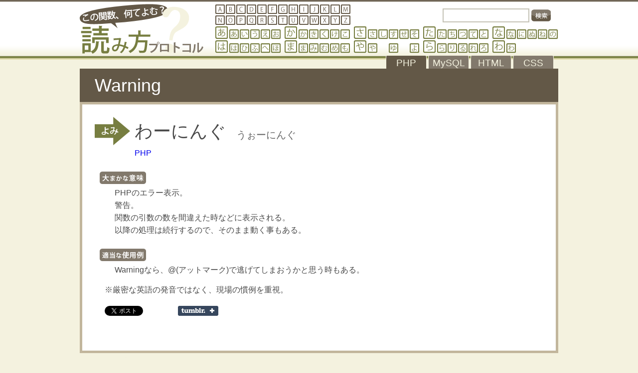

--- FILE ---
content_type: text/html; charset=UTF-8
request_url: https://yomipro.com/warning/
body_size: 7409
content:
<!DOCTYPE html PUBLIC "-//W3C//DTD XHTML 1.0 Transitional//EN" "http://www.w3.org/TR/xhtml1/DTD/xhtml1-transitional.dtd">
<html xmlns="http://www.w3.org/1999/xhtml" lang="ja"
	prefix="og: https://ogp.me/ns#" >
<head>
<meta http-equiv="Content-Type" content="text/html; charset=utf-8" />
<link rel="stylesheet" type="text/css" media="all" href="https://yomipro.com/wp-content/themes/yomi/style.css" />
<link rel="shortcut icon" href="https://yomipro.com/wp-content/themes/yomi/favicon.ico" type="image/vnd.microsoft.icon" />
<link rel="icon" href="https://yomipro.com/wp-content/themes/yomi/favicon.ico" type="image/vnd.microsoft.icon" />
<title>Warning | 読み方プロトコル</title>

		<!-- All in One SEO 4.1.1.2 -->
		<link rel="canonical" href="https://yomipro.com/warning/" />
		<meta property="og:site_name" content="読み方プロトコル" />
		<meta property="og:type" content="article" />
		<meta property="og:title" content="Warning | 読み方プロトコル" />
		<meta property="og:url" content="https://yomipro.com/warning/" />
		<meta property="og:image" content="https://yomipro.com/wp-content/uploads/ogp.png" />
		<meta property="og:image:secure_url" content="https://yomipro.com/wp-content/uploads/ogp.png" />
		<meta property="og:image:width" content="1200" />
		<meta property="og:image:height" content="630" />
		<meta property="article:published_time" content="2012-02-09T01:20:21Z" />
		<meta property="article:modified_time" content="2012-02-09T03:13:48Z" />
		<meta name="twitter:card" content="summary_large_image" />
		<meta name="twitter:site" content="@nankoba" />
		<meta name="twitter:domain" content="yomipro.com" />
		<meta name="twitter:title" content="Warning | 読み方プロトコル" />
		<meta name="twitter:image" content="https://yomipro.com/wp-content/uploads/ogp.png" />
		<script type="application/ld+json" class="aioseo-schema">
			{"@context":"https:\/\/schema.org","@graph":[{"@type":"WebSite","@id":"https:\/\/yomipro.com\/#website","url":"https:\/\/yomipro.com\/","name":"\u8aad\u307f\u65b9\u30d7\u30ed\u30c8\u30b3\u30eb","description":"\u3053\u306e\u95a2\u6570\u306a\u3093\u3066\u3088\u3080\uff1f","publisher":{"@id":"https:\/\/yomipro.com\/#organization"}},{"@type":"Organization","@id":"https:\/\/yomipro.com\/#organization","name":"\u8aad\u307f\u65b9\u30d7\u30ed\u30c8\u30b3\u30eb","url":"https:\/\/yomipro.com\/","sameAs":["https:\/\/twitter.com\/nankoba"]},{"@type":"BreadcrumbList","@id":"https:\/\/yomipro.com\/warning\/#breadcrumblist","itemListElement":[{"@type":"ListItem","@id":"https:\/\/yomipro.com\/#listItem","position":"1","item":{"@id":"https:\/\/yomipro.com\/#item","name":"\u30db\u30fc\u30e0","description":"PHP\u3084HTML\u3001CSS\u3092\u4e2d\u5fc3\u306b\u3001IT\u7528\u8a9e\u306e\u65e5\u672c\u8a9e\uff08\u30ab\u30bf\u30ab\u30ca\uff09\u3088\u307f\u3092\u307e\u3068\u3081\u307e\u3057\u305f\u3002\u95a2\u6570\u3084\u30bf\u30b0\u3092\u58f0\u306b\u51fa\u3057\u3066\u8aad\u307e\u306a\u304f\u3066\u306f\u3044\u3051\u306a\u304f\u306a\u3063\u305f\u6642\u3001\u305c\u3072\u30c1\u30a7\u30c3\u30af\u3057\u3066\u307f\u3066\u304f\u3060\u3055\u3044\uff01","url":"https:\/\/yomipro.com\/"},"nextItem":"https:\/\/yomipro.com\/warning\/#listItem"},{"@type":"ListItem","@id":"https:\/\/yomipro.com\/warning\/#listItem","position":"2","item":{"@id":"https:\/\/yomipro.com\/warning\/#item","name":"Warning","url":"https:\/\/yomipro.com\/warning\/"},"previousItem":"https:\/\/yomipro.com\/#listItem"}]},{"@type":"Person","@id":"https:\/\/yomipro.com\/author\/admin\/#author","url":"https:\/\/yomipro.com\/author\/admin\/","name":"\u7ba1\u7406\u4eba\u3053\u3070\u3084\u3057"},{"@type":"WebPage","@id":"https:\/\/yomipro.com\/warning\/#webpage","url":"https:\/\/yomipro.com\/warning\/","name":"Warning | \u8aad\u307f\u65b9\u30d7\u30ed\u30c8\u30b3\u30eb","inLanguage":"ja","isPartOf":{"@id":"https:\/\/yomipro.com\/#website"},"breadcrumb":{"@id":"https:\/\/yomipro.com\/warning\/#breadcrumblist"},"author":"https:\/\/yomipro.com\/warning\/#author","creator":"https:\/\/yomipro.com\/warning\/#author","datePublished":"2012-02-09T01:20:21+09:00","dateModified":"2012-02-09T03:13:48+09:00"},{"@type":"Article","@id":"https:\/\/yomipro.com\/warning\/#article","name":"Warning | \u8aad\u307f\u65b9\u30d7\u30ed\u30c8\u30b3\u30eb","headline":"Warning","author":{"@id":"https:\/\/yomipro.com\/author\/admin\/#author"},"publisher":{"@id":"https:\/\/yomipro.com\/#organization"},"datePublished":"2012-02-09T01:20:21+09:00","dateModified":"2012-02-09T03:13:48+09:00","articleSection":"PHP, PHP","mainEntityOfPage":{"@id":"https:\/\/yomipro.com\/warning\/#webpage"},"isPartOf":{"@id":"https:\/\/yomipro.com\/warning\/#webpage"}}]}
		</script>
		<script type="text/javascript" >
			window.ga=window.ga||function(){(ga.q=ga.q||[]).push(arguments)};ga.l=+new Date;
			ga('create', "UA-29030202-1", 'auto');
			ga('send', 'pageview');
		</script>
		<script async src="https://www.google-analytics.com/analytics.js"></script>
		<!-- All in One SEO -->

<link rel='dns-prefetch' href='//s.w.org' />
<link rel="alternate" type="application/rss+xml" title="読み方プロトコル &raquo; フィード" href="https://yomipro.com/feed/" />
<link rel="alternate" type="application/rss+xml" title="読み方プロトコル &raquo; コメントフィード" href="https://yomipro.com/comments/feed/" />
<link rel="alternate" type="application/rss+xml" title="読み方プロトコル &raquo; Warning のコメントのフィード" href="https://yomipro.com/warning/feed/" />
		<script type="text/javascript">
			window._wpemojiSettings = {"baseUrl":"https:\/\/s.w.org\/images\/core\/emoji\/13.0.1\/72x72\/","ext":".png","svgUrl":"https:\/\/s.w.org\/images\/core\/emoji\/13.0.1\/svg\/","svgExt":".svg","source":{"concatemoji":"https:\/\/yomipro.com\/wp-includes\/js\/wp-emoji-release.min.js?ver=5.7.14"}};
			!function(e,a,t){var n,r,o,i=a.createElement("canvas"),p=i.getContext&&i.getContext("2d");function s(e,t){var a=String.fromCharCode;p.clearRect(0,0,i.width,i.height),p.fillText(a.apply(this,e),0,0);e=i.toDataURL();return p.clearRect(0,0,i.width,i.height),p.fillText(a.apply(this,t),0,0),e===i.toDataURL()}function c(e){var t=a.createElement("script");t.src=e,t.defer=t.type="text/javascript",a.getElementsByTagName("head")[0].appendChild(t)}for(o=Array("flag","emoji"),t.supports={everything:!0,everythingExceptFlag:!0},r=0;r<o.length;r++)t.supports[o[r]]=function(e){if(!p||!p.fillText)return!1;switch(p.textBaseline="top",p.font="600 32px Arial",e){case"flag":return s([127987,65039,8205,9895,65039],[127987,65039,8203,9895,65039])?!1:!s([55356,56826,55356,56819],[55356,56826,8203,55356,56819])&&!s([55356,57332,56128,56423,56128,56418,56128,56421,56128,56430,56128,56423,56128,56447],[55356,57332,8203,56128,56423,8203,56128,56418,8203,56128,56421,8203,56128,56430,8203,56128,56423,8203,56128,56447]);case"emoji":return!s([55357,56424,8205,55356,57212],[55357,56424,8203,55356,57212])}return!1}(o[r]),t.supports.everything=t.supports.everything&&t.supports[o[r]],"flag"!==o[r]&&(t.supports.everythingExceptFlag=t.supports.everythingExceptFlag&&t.supports[o[r]]);t.supports.everythingExceptFlag=t.supports.everythingExceptFlag&&!t.supports.flag,t.DOMReady=!1,t.readyCallback=function(){t.DOMReady=!0},t.supports.everything||(n=function(){t.readyCallback()},a.addEventListener?(a.addEventListener("DOMContentLoaded",n,!1),e.addEventListener("load",n,!1)):(e.attachEvent("onload",n),a.attachEvent("onreadystatechange",function(){"complete"===a.readyState&&t.readyCallback()})),(n=t.source||{}).concatemoji?c(n.concatemoji):n.wpemoji&&n.twemoji&&(c(n.twemoji),c(n.wpemoji)))}(window,document,window._wpemojiSettings);
		</script>
		<style type="text/css">
img.wp-smiley,
img.emoji {
	display: inline !important;
	border: none !important;
	box-shadow: none !important;
	height: 1em !important;
	width: 1em !important;
	margin: 0 .07em !important;
	vertical-align: -0.1em !important;
	background: none !important;
	padding: 0 !important;
}
</style>
	<link rel='stylesheet' id='wp-block-library-css'  href='https://yomipro.com/wp-includes/css/dist/block-library/style.min.css?ver=5.7.14' type='text/css' media='all' />
<link rel="https://api.w.org/" href="https://yomipro.com/wp-json/" /><link rel="alternate" type="application/json" href="https://yomipro.com/wp-json/wp/v2/posts/426" /><link rel="EditURI" type="application/rsd+xml" title="RSD" href="https://yomipro.com/xmlrpc.php?rsd" />
<link rel="wlwmanifest" type="application/wlwmanifest+xml" href="https://yomipro.com/wp-includes/wlwmanifest.xml" /> 
<meta name="generator" content="WordPress 5.7.14" />
<link rel='shortlink' href='https://yomipro.com/?p=426' />
<link rel="alternate" type="application/json+oembed" href="https://yomipro.com/wp-json/oembed/1.0/embed?url=https%3A%2F%2Fyomipro.com%2Fwarning%2F" />
<link rel="alternate" type="text/xml+oembed" href="https://yomipro.com/wp-json/oembed/1.0/embed?url=https%3A%2F%2Fyomipro.com%2Fwarning%2F&#038;format=xml" />
<script type="text/javascript">
	window._se_plugin_version = '8.1.9';
</script>

<!-- BEGIN: WP Social Bookmarking Light HEAD --><script type="text/javascript" src="//platform.tumblr.com/v1/share.js"></script><script>
    (function (d, s, id) {
        var js, fjs = d.getElementsByTagName(s)[0];
        if (d.getElementById(id)) return;
        js = d.createElement(s);
        js.id = id;
        js.src = "//connect.facebook.net/ja_JP/sdk.js#xfbml=1&version=v2.7";
        fjs.parentNode.insertBefore(js, fjs);
    }(document, 'script', 'facebook-jssdk'));
</script>
<style type="text/css">.wp_social_bookmarking_light{
    border: 0 !important;
    padding: 10px 0 20px 0 !important;
    margin: 0 !important;
}
.wp_social_bookmarking_light div{
    float: left !important;
    border: 0 !important;
    padding: 0 !important;
    margin: 0 5px 0px 0 !important;
    min-height: 30px !important;
    line-height: 18px !important;
    text-indent: 0 !important;
}
.wp_social_bookmarking_light img{
    border: 0 !important;
    padding: 0;
    margin: 0;
    vertical-align: top !important;
}
.wp_social_bookmarking_light_clear{
    clear: both !important;
}
#fb-root{
    display: none;
}
.wsbl_facebook_like iframe{
    max-width: none !important;
}
.wsbl_pinterest a{
    border: 0px !important;
}
</style>
<!-- END: WP Social Bookmarking Light HEAD -->
</head>

<body class="post-template-default single single-post postid-426 single-format-standard">
<div id="wrapper">
	<h1 id="header"><a href="https://yomipro.com/"><span>読み方プロトコル</span></a></h1>

	<h2>Warning</h2>
	<div id="contents" class="post-426 post type-post status-publish format-standard hentry category-php tag-php">
		<h3>わーにんぐ</h3>
		<p id="others">うぉーにんぐ</p>
		<ul id="tag_list">
			<li><a href="https://yomipro.com/tag/php/" rel="tag">PHP</a></li>
		</ul>
		<div id="sense">
			<h4><span>大まかな意味</span></h4>
<p>PHPのエラー表示。<br />
警告。<br />
関数の引数の数を間違えた時などに表示される。<br />
以降の処理は続行するので、そのまま動く事もある。</p>
		</div><!--end of sense-->
		<div id="example">
			<h4><span>適当な使用例</span></h4>
			<p>Warningなら、@(アットマーク)で逃げてしまおうかと思う時もある。</p>
		</div><!--end of example-->
		<div id="main_text">
			<p>※厳密な英語の発音ではなく、現場の慣例を重視。</p>
<div class='wp_social_bookmarking_light'>        <div class="wsbl_twitter"><a href="https://twitter.com/share" class="twitter-share-button" data-url="https://yomipro.com/warning/" data-text="Warning" data-via="@nankoba" data-lang="ja">Tweet</a></div>        <div class="wsbl_hatena_button"><a href="//b.hatena.ne.jp/entry/https://yomipro.com/warning/" class="hatena-bookmark-button" data-hatena-bookmark-title="Warning" data-hatena-bookmark-layout="standard" title="このエントリーをはてなブックマークに追加"> <img src="//b.hatena.ne.jp/images/entry-button/button-only@2x.png" alt="このエントリーをはてなブックマークに追加" width="20" height="20" style="border: none;" /></a><script type="text/javascript" src="//b.hatena.ne.jp/js/bookmark_button.js" charset="utf-8" async="async"></script></div>        <div class="wsbl_facebook_like"><div id="fb-root"></div><fb:like href="https://yomipro.com/warning/" layout="button_count" action="like" width="80" share="false" show_faces="false" ></fb:like></div>        <div class="wsbl_google_plus_one"><g:plusone size="medium" annotation="none" href="https://yomipro.com/warning/" ></g:plusone></div>        <div class="wsbl_tumblr"><a href="//www.tumblr.com/share?v=3&u=https%3A%2F%2Fyomipro.com%2Fwarning%2F&t=Warning" title="Share on Tumblr" style="display:inline-block; text-indent:-9999px; overflow:hidden; width:81px; height:20px; background:url('//platform.tumblr.com/v1/share_1.png') top left no-repeat transparent;">Share on Tumblr</a></div></div>
<br class='wp_social_bookmarking_light_clear' />
		</div><!--end of main_text-->
	</div><!--end of contents-->
	<p class="prev_link"><a href="https://yomipro.com/%e8%ab%96%e7%90%86%e6%bc%94%e7%ae%97%e5%ad%90/">&lt; 論理演算子</a></p>
	<p class="next_link"><a href="https://yomipro.com/wamp/">WAMP &gt;</a></p>
	<div class="comment_area">
		<h3><span>コメント</span></h3>

	<div id="respond" class="comment-respond">
		<h3 id="reply-title" class="comment-reply-title">コメントを残す <small><a rel="nofollow" id="cancel-comment-reply-link" href="/warning/#respond" style="display:none;">コメントをキャンセル</a></small></h3><form action="https://yomipro.com/wp-comments-post.php" method="post" id="commentform" class="comment-form" novalidate><p class="comment-notes"><span id="email-notes">メールアドレスが公開されることはありません。</span> <span class="required">*</span> が付いている欄は必須項目です</p><p class="comment-form-comment"><label for="comment">コメント</label> <textarea id="comment" name="comment" cols="45" rows="8" maxlength="65525" required="required"></textarea></p><p class="comment-form-author"><label for="author">名前 <span class="required">*</span></label> <input id="author" name="author" type="text" value="" size="30" maxlength="245" required='required' /></p>
<p class="comment-form-email"><label for="email">メール <span class="required">*</span></label> <input id="email" name="email" type="email" value="" size="30" maxlength="100" aria-describedby="email-notes" required='required' /></p>
<p class="comment-form-url"><label for="url">サイト</label> <input id="url" name="url" type="url" value="" size="30" maxlength="200" /></p>
<p class="comment-form-cookies-consent"><input id="wp-comment-cookies-consent" name="wp-comment-cookies-consent" type="checkbox" value="yes" /> <label for="wp-comment-cookies-consent">次回のコメントで使用するためブラウザーに自分の名前、メールアドレス、サイトを保存する。</label></p>
<p class="form-submit"><input name="submit" type="submit" id="submit" class="submit" value="コメントを送信" /> <input type='hidden' name='comment_post_ID' value='426' id='comment_post_ID' />
<input type='hidden' name='comment_parent' id='comment_parent' value='0' />
</p><p style="display: none;"><input type="hidden" id="akismet_comment_nonce" name="akismet_comment_nonce" value="2ba5055375" /></p><input type="hidden" id="ak_js" name="ak_js" value="82"/><textarea name="ak_hp_textarea" cols="45" rows="8" maxlength="100" style="display: none !important;"></textarea></form>	</div><!-- #respond -->
	
	</div><!--end of comment_area-->
<div id="sidebar">
<h2 class="widget_title">Google AdSense</h2>			<div class="textwidget"><script async src="//pagead2.googlesyndication.com/pagead/js/adsbygoogle.js"></script>
<!-- 読み方ボックス -->
<ins class="adsbygoogle"
     style="display:inline-block;width:250px;height:250px"
     data-ad-client="ca-pub-5045459784883115"
     data-ad-slot="4990496020"></ins>
<script>
(adsbygoogle = window.adsbygoogle || []).push({});
</script></div>
		<h2 class="widget_title">カテゴリ</h2><div class="menu-sidebar-cate-container"><ul id="menu-sidebar-cate" class="menu"><li id="menu-item-754" class="menu-item menu-item-type-taxonomy menu-item-object-category current-post-ancestor current-menu-parent current-post-parent menu-item-754"><a href="https://yomipro.com/category/php/">PHP</a></li>
<li id="menu-item-756" class="menu-item menu-item-type-taxonomy menu-item-object-category menu-item-756"><a href="https://yomipro.com/category/mysql/">MySQL</a></li>
<li id="menu-item-757" class="menu-item menu-item-type-taxonomy menu-item-object-category menu-item-757"><a href="https://yomipro.com/category/html/">HTML</a></li>
<li id="menu-item-758" class="menu-item menu-item-type-taxonomy menu-item-object-category menu-item-758"><a href="https://yomipro.com/category/css/">CSS</a></li>
<li id="menu-item-755" class="menu-item menu-item-type-taxonomy menu-item-object-category menu-item-755"><a href="https://yomipro.com/category/it/">IT用語</a></li>
</ul></div>
		
		<h2 class="widget_title">新着記事</h2>
		<ul>
											<li>
					<a href="https://yomipro.com/alt/">alt</a>
									</li>
											<li>
					<a href="https://yomipro.com/text-align/">text-align</a>
									</li>
											<li>
					<a href="https://yomipro.com/address/">address</a>
									</li>
											<li>
					<a href="https://yomipro.com/extends/">extends</a>
									</li>
											<li>
					<a href="https://yomipro.com/acronym/">acronym</a>
									</li>
					</ul>

		</div>
	<div id="navi">
		<ul id="alphabet">
			<li><a href="https://yomipro.com/alp_a/" id="alp_a"><span>A</span></a></li>
			<li><a href="https://yomipro.com/alp_b/" id="alp_b"><span>B</span></a></li>
			<li><a href="https://yomipro.com/alp_c/" id="alp_c"><span>C</span></a></li>
			<li><a href="https://yomipro.com/alp_d/" id="alp_d"><span>D</span></a></li>
			<li><a href="https://yomipro.com/alp_e/" id="alp_e"><span>E</span></a></li>
			<li><a href="https://yomipro.com/alp_f/" id="alp_f"><span>F</span></a></li>
			<li><a href="https://yomipro.com/alp_g/" id="alp_g"><span>G</span></a></li>
			<li><a href="https://yomipro.com/alp_h/" id="alp_h"><span>H</span></a></li>
			<li><a href="https://yomipro.com/alp_i/" id="alp_i"><span>I</span></a></li>
			<li><a href="https://yomipro.com/alp_j/" id="alp_j"><span>J</span></a></li>
			<li><a href="https://yomipro.com/alp_k/" id="alp_k"><span>K</span></a></li>
			<li><a href="https://yomipro.com/alp_l/" id="alp_l"><span>L</span></a></li>
			<li><a href="https://yomipro.com/alp_m/" id="alp_m"><span>M</span></a></li>
			<li><a href="https://yomipro.com/alp_n/" id="alp_n"><span>N</span></a></li>
			<li><a href="https://yomipro.com/alp_o/" id="alp_o"><span>O</span></a></li>
			<li><a href="https://yomipro.com/alp_p/" id="alp_p"><span>P</span></a></li>
			<li><a href="https://yomipro.com/alp_q/" id="alp_q"><span>Q</span></a></li>
			<li><a href="https://yomipro.com/alp_r/" id="alp_r"><span>R</span></a></li>
			<li><a href="https://yomipro.com/alp_s/" id="alp_s"><span>S</span></a></li>
			<li><a href="https://yomipro.com/alp_t/" id="alp_t"><span>T</span></a></li>
			<li><a href="https://yomipro.com/alp_u/" id="alp_u"><span>U</span></a></li>
			<li><a href="https://yomipro.com/alp_v/" id="alp_v"><span>V</span></a></li>
			<li><a href="https://yomipro.com/alp_w/" id="alp_w"><span>W</span></a></li>
			<li><a href="https://yomipro.com/alp_x/" id="alp_x"><span>X</span></a></li>
			<li><a href="https://yomipro.com/alp_y/" id="alp_y"><span>Y</span></a></li>
			<li><a href="https://yomipro.com/alp_z/" id="alp_z"><span>Z</span></a></li>
		</ul>
<form role="search" method="get" id="searchform" action="https://yomipro.com/">
    <p>
        <input type="text" value="" name="s" id="s" />
        <input type="submit" id="searchsubmit" value="" />
    </p>
</form>
		<ul id="kana">
			<li><a href="https://yomipro.com/kana_a_gyo/" id="kana_a_gyo"><span>あ行</span></a>
				<ul>
					<li><a href="https://yomipro.com/kana_a/" id="kana_a"><span>あ</span></a></li>
					<li><a href="https://yomipro.com/kana_i/" id="kana_i"><span>い</span></a></li>
					<li><a href="https://yomipro.com/kana_u/" id="kana_u"><span>う</span></a></li>
					<li><a href="https://yomipro.com/kana_e/" id="kana_e"><span>え</span></a></li>
					<li><a href="https://yomipro.com/kana_o/" id="kana_o"><span>お</span></a></li>
				</ul>
			</li>
			<li><a href="https://yomipro.com/kana_ka_gyo/" id="kana_ka_gyo"><span>か行</span></a>
				<ul>
					<li><a href="https://yomipro.com/kana_ka/" id="kana_ka"><span>か</span></a></li>
					<li><a href="https://yomipro.com/kana_ki/" id="kana_ki"><span>き</span></a></li>
					<li><a href="https://yomipro.com/kana_ku/" id="kana_ku"><span>く</span></a></li>
					<li><a href="https://yomipro.com/kana_ke/" id="kana_ke"><span>け</span></a></li>
					<li><a href="https://yomipro.com/kana_ko/" id="kana_ko"><span>こ</span></a></li>
				</ul>
			</li>
			<li><a href="https://yomipro.com/kana_sa_gyo/" id="kana_sa_gyo"><span>さ行</span></a>
				<ul>
					<li><a href="https://yomipro.com/kana_sa/" id="kana_sa"><span>さ</span></a></li>
					<li><a href="https://yomipro.com/kana_shi/" id="kana_shi"><span>し</span></a></li>
					<li><a href="https://yomipro.com/kana_su/" id="kana_su"><span>す</span></a></li>
					<li><a href="https://yomipro.com/kana_se/" id="kana_se"><span>せ</span></a></li>
					<li><a href="https://yomipro.com/kana_so/" id="kana_so"><span>そ</span></a></li>
				</ul>
			</li>
			<li><a href="https://yomipro.com/kana_ta_gyo/" id="kana_ta_gyo"><span>た行</span></a>
				<ul>
					<li><a href="https://yomipro.com/kana_ta/" id="kana_ta"><span>た</span></a></li>
					<li><a href="https://yomipro.com/kana_chi/" id="kana_chi"><span>ち</span></a></li>
					<li><a href="https://yomipro.com/kana_tsu/" id="kana_tsu"><span>つ</span></a></li>
					<li><a href="https://yomipro.com/kana_te/" id="kana_te"><span>て</span></a></li>
					<li><a href="https://yomipro.com/kana_to/" id="kana_to"><span>と</span></a></li>
				</ul>
			</li>
			<li><a href="https://yomipro.com/kana_na_gyo/" id="kana_na_gyo"><span>な行</span></a>
				<ul>
					<li><a href="https://yomipro.com/kana_na/" id="kana_na"><span>な</span></a></li>
					<li><a href="https://yomipro.com/kana_ni/" id="kana_ni"><span>に</span></a></li>
					<li><a href="https://yomipro.com/kana_nu/" id="kana_nu"><span>ぬ</span></a></li>
					<li><a href="https://yomipro.com/kana_ne/" id="kana_ne"><span>ね</span></a></li>
					<li><a href="https://yomipro.com/kana_no/" id="kana_no"><span>の</span></a></li>
				</ul>
			</li>
			<li><a href="https://yomipro.com/kana_ha_gyo/" id="kana_ha_gyo"><span>は行</span></a>
				<ul>
					<li><a href="https://yomipro.com/kana_ha/" id="kana_ha"><span>は</span></a></li>
					<li><a href="https://yomipro.com/kana_hi/" id="kana_hi"><span>ひ</span></a></li>
					<li><a href="https://yomipro.com/kana_fu/" id="kana_fu"><span>ふ</span></a></li>
					<li><a href="https://yomipro.com/kana_he/" id="kana_he"><span>へ</span></a></li>
					<li><a href="https://yomipro.com/kana_ho/" id="kana_ho"><span>ほ</span></a></li>
				</ul>
			</li>
			<li><a href="https://yomipro.com/kana_ma_gyo/" id="kana_ma_gyo"><span>ま行</span></a>
				<ul>
					<li><a href="https://yomipro.com/kana_ma/" id="kana_ma"><span>ま</span></a></li>
					<li><a href="https://yomipro.com/kana_mi/" id="kana_mi"><span>み</span></a></li>
					<li><a href="https://yomipro.com/kana_mu/" id="kana_mu"><span>む</span></a></li>
					<li><a href="https://yomipro.com/kana_me/" id="kana_me"><span>め</span></a></li>
					<li><a href="https://yomipro.com/kana_mo/" id="kana_mo"><span>も</span></a></li>
				</ul>
			</li>
			<li><a href="https://yomipro.com/kana_ya_gyo/" id="kana_ya_gyo"><span>や行</span></a>
				<ul>
					<li><a href="https://yomipro.com/kana_ya/" id="kana_ya"><span>や</span></a></li>
					<li><a href="https://yomipro.com/kana_yu/" id="kana_yu"><span>ゆ</span></a></li>
					<li><a href="https://yomipro.com/kana_yo/" id="kana_yo"><span>よ</span></a></li>
				</ul>
			</li>
			<li><a href="https://yomipro.com/kana_ra_gyo/" id="kana_ra_gyo"><span>ら行</span></a>
				<ul>
					<li><a href="https://yomipro.com/kana_ra/" id="kana_ra"><span>ら</span></a></li>
					<li><a href="https://yomipro.com/kana_ri/" id="kana_ri"><span>り</span></a></li>
					<li><a href="https://yomipro.com/kana_ru/" id="kana_ru"><span>る</span></a></li>
					<li><a href="https://yomipro.com/kana_re/" id="kana_re"><span>れ</span></a></li>
					<li><a href="https://yomipro.com/kana_ro/" id="kana_ro"><span>ろ</span></a></li>
				</ul>
			</li>
			<li><a href="https://yomipro.com/kana_wa_gyo/" id="kana_wa_gyo"><span>わ行</span></a>
				<ul>
					<li><a href="https://yomipro.com/kana_wa/" id="kana_wa"><span>わ</span></a></li>
				</ul>
			</li>
		</ul>
		<ul id="cate_tab" class="php_cate">
			<li><a href="https://yomipro.com/category/php/" id="php_tag">PHP</a></li>
			<li><a href="https://yomipro.com/category/mysql/" id="mysql_tag">MySQL</a></li>
			<li><a href="https://yomipro.com/category/html/" id="html_tag">HTML</a></li>
			<li><a href="https://yomipro.com/category/css/" id="css_tag">CSS</a></li>
		</ul>
	</div><!--end of navi-->
</div><!--end of wrapper-->
<div id="footer">
	<p id="rss_mark"><a href="https://yomipro.com/feed/" title="RSS"><span>RSS</span></a></p>
	<ul>
		<li><a href="https://nanda.yomipro.com/" target="_blank">Blog</a></li>
		<li><a href="https://yomipro.com">Home</a></li>
	</ul>
	<address>Copyright &copy; yomikata protocol All Rights Reserved</address>
</div><!--end of footer-->

<!-- BEGIN: WP Social Bookmarking Light FOOTER -->    <script>!function(d,s,id){var js,fjs=d.getElementsByTagName(s)[0],p=/^http:/.test(d.location)?'http':'https';if(!d.getElementById(id)){js=d.createElement(s);js.id=id;js.src=p+'://platform.twitter.com/widgets.js';fjs.parentNode.insertBefore(js,fjs);}}(document, 'script', 'twitter-wjs');</script>    <script src="https://apis.google.com/js/platform.js" async defer>
        {lang: "ja"}
    </script><!-- END: WP Social Bookmarking Light FOOTER -->
<script type='text/javascript' src='https://yomipro.com/wp-includes/js/comment-reply.min.js?ver=5.7.14' id='comment-reply-js'></script>
<script type='text/javascript' src='https://yomipro.com/wp-includes/js/wp-embed.min.js?ver=5.7.14' id='wp-embed-js'></script>
<script async="async" type='text/javascript' src='https://yomipro.com/wp-content/plugins/akismet/_inc/form.js?ver=4.1.9' id='akismet-form-js'></script>
</body>
</html>


--- FILE ---
content_type: text/html; charset=utf-8
request_url: https://accounts.google.com/o/oauth2/postmessageRelay?parent=https%3A%2F%2Fyomipro.com&jsh=m%3B%2F_%2Fscs%2Fabc-static%2F_%2Fjs%2Fk%3Dgapi.lb.en.2kN9-TZiXrM.O%2Fd%3D1%2Frs%3DAHpOoo_B4hu0FeWRuWHfxnZ3V0WubwN7Qw%2Fm%3D__features__
body_size: 165
content:
<!DOCTYPE html><html><head><title></title><meta http-equiv="content-type" content="text/html; charset=utf-8"><meta http-equiv="X-UA-Compatible" content="IE=edge"><meta name="viewport" content="width=device-width, initial-scale=1, minimum-scale=1, maximum-scale=1, user-scalable=0"><script src='https://ssl.gstatic.com/accounts/o/2580342461-postmessagerelay.js' nonce="FGLhPPxBXHZKqSniQsaZkQ"></script></head><body><script type="text/javascript" src="https://apis.google.com/js/rpc:shindig_random.js?onload=init" nonce="FGLhPPxBXHZKqSniQsaZkQ"></script></body></html>

--- FILE ---
content_type: text/html; charset=utf-8
request_url: https://www.google.com/recaptcha/api2/aframe
body_size: 267
content:
<!DOCTYPE HTML><html><head><meta http-equiv="content-type" content="text/html; charset=UTF-8"></head><body><script nonce="bdbfkIH0zXqm6vCyPBd1Qg">/** Anti-fraud and anti-abuse applications only. See google.com/recaptcha */ try{var clients={'sodar':'https://pagead2.googlesyndication.com/pagead/sodar?'};window.addEventListener("message",function(a){try{if(a.source===window.parent){var b=JSON.parse(a.data);var c=clients[b['id']];if(c){var d=document.createElement('img');d.src=c+b['params']+'&rc='+(localStorage.getItem("rc::a")?sessionStorage.getItem("rc::b"):"");window.document.body.appendChild(d);sessionStorage.setItem("rc::e",parseInt(sessionStorage.getItem("rc::e")||0)+1);localStorage.setItem("rc::h",'1769819739669');}}}catch(b){}});window.parent.postMessage("_grecaptcha_ready", "*");}catch(b){}</script></body></html>

--- FILE ---
content_type: text/css
request_url: https://yomipro.com/wp-content/themes/yomi/style.css
body_size: 4942
content:
@charset "utf-8";
/*
Theme Name: yomi
Theme URI: https://yomipro.com/
Description: 用語集用のデザイン。
Author: y.kobayashi
Version: 1.0
License URI: https://yomipro.com/
Author URI: https://yomipro.com/
Tags: brown
*/

/*
Copyright (c) 2011, Yahoo! Inc. All rights reserved.
Code licensed under the BSD License:
http://developer.yahoo.com/yui/license.html
version: 2.9.0
*/
/**
 * YUI Reset
 * @module reset
 * @namespace
 * @requires 
 */
html {
	color: #000;
	background: #faefcc;
}
body,
div,
dl,
dt,
dd,
ul,
ol,
li,
h1,
h2,
h3,
h4,
h5,
h6,
pre,
code,
form,
fieldset,
legend,
input,
button,
textarea,
select,
p,
blockquote,
th,
td {
	margin: 0;
	padding: 0;
}

table {
	border-collapse: collapse;
	border-spacing: 0;
}

fieldset,
img {
	border: 0;
}

address,
button,
caption,
cite,
code,
dfn,
em,
input,
optgroup,
option,
select,
strong,
textarea,
th,
var {
    font:inherit;
}

del,
ins {
	text-decoration: none;
}

li {
	list-style: none;
}

caption,
th {
	text-align: left;
}

h1,
h2,
h3,
h4,
h5,
h6 {
	font-size: 100%;
	font-weight: normal;
}

q:before,
q:after {
	content: '';
}

abbr,
acronym {
	border: 0;
	font-variant: normal;
}

sup {
	vertical-align: baseline;
}

sub {
	vertical-align: baseline;
}

/*because legend doesn't inherit in IE */
legend {
	color: #000;
}

/* main */
html {
	background: url(images/header_back.png) repeat-x top left #f4f2df;
	width: 100%;
	height: 100%;
}
body {
	background: url(images/header_back.png) repeat-x #f4f2df;
	font-size: 16px;
	font-family: "游ゴシック" , "Yu Gothic" , "ヒラギノ角ゴ Pro W3" , "Hiragino Kaku Gothic Pro" , "Meiryo UI" , "メイリオ" , Meiryo , "ＭＳ Ｐゴシック" , "MS PGothic" ,Helvetica,Arial, sans-serif;
	font-weight: 500;
	line-height: 1.6;
	color: #494949;
	width: 100%;
	height: 100%;
	margin-bottom: -50px;
	position: relative;
	height: auto;
	min-height: 100%;
}
#wrapper {
	width: 960px;
	height: auto;
	margin: 0px auto;
	padding-bottom: 100px;
	position: relative;
	overflow: hidden;
}
h1 {
	margin-bottom: 26px;
}
h1 a {
	width: 250px;
	height: 112px;
	background: url(images/img.png) no-repeat 0px 0px;
	display: block;
	text-decoration: none;
}
h1 a span{
	visibility: hidden;
}
h2 {
	background-color: #635847;
	color: #fff;
	font-size: 36px;
	padding: 5px 30px;
}
h2 a {
	color: #fff;
}
h2 a:hover {
	color: #da543e;
}
h2.idx_h {
	background-color: #82796c;
}
.idx h2 {
	font-size: 24px;
}
.idx h2:first-letter {
	font-size: 36px;
}
#contents, .contents_box {
	min-height: 30px;
	border: 5px solid #c2b69c;
	padding: 25px 25px 45px 25px;
	background-color: #fff;
}
.contents_box {
	margin: 0 0 20px 0;
}
#contents h3, .contents_box h3 {
	background: url(images/img.png) no-repeat -889px 0px;
	height: 57px;
	padding-top: 0px;
	padding-left: 80px;
	font-size: 36px;
	clear: both;
	float: left;
}
.idx #contents h3 {
	background: none;
	height: auto;
	border-bottom: solid 1px #635847;
	padding: 0;
	margin: 10px 0;
	font-size: 24px;
	float: none;
}
#notes {
	font-size: 15px;
	padding-left: 1em;
	clear: both;
	list-style-position: outside;
}
#notes li {
	text-indent: -1em;
    list-style-position: outside;
}
#notes li:before {
	text-indent: -1em;
    display: inline;
    content: "\203b";
}
#tag_list {
	padding: 3px 0 25px 80px;
	clear: both;
}
#tag_list li {
	float: left;
	margin-right: 10px;
}
#others {
	font-size: 20px;
	color: #666;
	margin: 20px 0 0 20px;
	float: left;
}
#sense, #example, #link_data{
	clear: both;
	padding-top: 25px;
}
#sense h4, #example h4, #link_data h4 {
	background-image: url(images/img.png);
	background-repeat: no-repeat;
	height: 25px;
	width: 93px;
	margin-left: 10px;
}
#sense h4 {
	background-position: -874px -80px;
}
#example h4 {
	background-position: -874px -133px;
}
#link_data h4 {
	background-position: -157px -133px;
}
#sense p,#example p,#sense ol, #link_data ul{
	margin-top: 5px;
	margin-left: 40px;
}
#sense ol, #sense ol li {
	list-style: decimal outside;
}
#sense ol li{
	margin-bottom: 15px;
}
#link_data ul, #link_data ul li {
	list-style: disc outside;
}
#main_text {
	clear: both;
	padding: 15px 0 0 20px;
}
#main_text p {
	margin: 0 0 10px 0;
}
#main_text p img {
	border: solid 2px #ccc;
}
#main_text h5 {
	color: #635847;
	margin: 0 0 0 20px;
}
#main_text .code_ans {
	margin: 5px 60px 5px 20px;
	padding: 10px;
	border: solid 3px #f4f2df;
}
#main_text .code_ans ul,#main_text .code_ans ol {
	margin-left: 10px;
}
#main_text .code_ans ul, #main_text .code_ans ul li {
	list-style: disc outside;
}
#main_text .code_ans ol, #main_text .code_ans ol li {
	list-style: decimal outside;
}
.prev_link, .next_link {
	padding: 3px 5px 10px;
}
.prev_link a, .next_link a {
	font-size: 25px;
	font-weight: bold;
	color: #c2b69c;
}
.prev_link a:hover, .next_link a:hover {
	color: #635847;
}
.prev_link {
	float: left;
}
.next_link {
	float: right;
}
.comment_area, .welcome_message {
	width: 690px;
	margin: 0 10px 50px 0;
	float: left;
	clear: both;
}
.comment_area>h3 {
	background: url(images/img.png) no-repeat 0px -121px;
	height: 48px;
	width: 94px;
	margin-top: 30px;
}
.comment_area h3 span {
	visibility: hidden;
}
.commentlist {
	padding: 20px 30px;
}
.commentlist li {
	border-bottom: dotted 1px #635847;
	margin: 0 0 10px 0;
	padding: 0 0 0 5px;
}
.comment-meta {
	font-size: 12px;
	padding: 0 0 8px 10px;
}
.commentlist li p {
	padding: 0 10px 8px 10px;
}
#reply-title {
	color: #635847;
	font-weight: bold;
	margin: 0 30px;
}
#respond form {
	margin: 0 40px;
}
#respond label, #respond label+.required {
	color: #635847;
	float: left;
	display: block;
	padding-top: 5px;
}
#respond input[type="text"],#respond input[type="email"],#respond input[type="url"],#respond input[type="password"],#respond textarea {
	border: solid 2px #c2b69c;
	width: 100%;
	clear: both;
	display: block;
}
.form-submit {
	margin-top: 20px;
}
#respond input[type="submit"] {
	color: #fff;
	background-color: #635847;
	border: solid 1px #c2b69c;
	padding: 3px 8px;
}
#respond p.form-allowed-tags {
	color: #666;
	font-size: 12px;
}
#respond code {
	display: block;
}
.welcome_message h2 {
	font-size: 32px;
	color: #82796c;
	background: #f4f2df url(images/question.png) no-repeat;
	padding: 25px 0 5px 40px;
}
.welcome_message p {
	margin: 10px 30px 10px 30px;
	color: #82796c;
}
#sidebar {
	float: right;
	width: 250px;
	margin: 0 0 50px 0;
}
#sidebar h2 {
	font-size: 24px;
	background: #f4f2df;
	color: #635847;
	border-bottom: solid 1px #635847;
	margin: 10px 0 5px 0;
	padding: 0 0 0 0;
}
#sidebar ul, #sidebar ul li {
	list-style: disc outside;
}
#sidebar ul {
	margin: 0 0 0 20px;
}
#sidebar a {
	color: #635847;
}
#sidebar a:hover {
	color: #da543e;
}
#header a span, #contents h4 span, .comment_area h3 span, #navi li a span {
	visibility: hidden;
}
#wrapper a, #navi li a {
	text-decoration: none;
}
#navi {
	position: absolute;
	height: 134px;
	width: 706px;
	left: 272px;
	top: 9px;
}
#alphabet {
	height: 41px;
	width: 283px;
	float: left;
	margin-bottom: 3px;
}
#alphabet li a{
	background-image: url(images/img.png);
	background-repeat: no-repeat;
	display: block;
	float: left;
	height: 20px;
	width: 19px;
	margin-right: 2px;
	margin-bottom: 2px;
}
#alp_a { background-position: -253px -6px;}
#alp_b { background-position: -275px -6px;}
#alp_c { background-position: -297px -6px;}
#alp_d { background-position: -319px -6px;}
#alp_e { background-position: -341px -6px;}
#alp_f { background-position: -363px -6px;}
#alp_g { background-position: -385px -6px;}
#alp_h { background-position: -407px -6px;}
#alp_i { background-position: -429px -6px;}
#alp_j { background-position: -451px -6px;}
#alp_k { background-position: -473px -6px;}
#alp_l { background-position: -495px -6px;}
#alp_m { background-position: -517px -6px;}
#alp_n { background-position: -253px -28px;}
#alp_o { background-position: -275px -28px;}
#alp_p { background-position: -297px -28px;}
#alp_q { background-position: -319px -28px;}
#alp_r { background-position: -341px -28px;}
#alp_s { background-position: -363px -28px;}
#alp_t { background-position: -385px -28px;}
#alp_u { background-position: -407px -28px;}
#alp_v { background-position: -429px -28px;}
#alp_w { background-position: -451px -28px;}
#alp_x { background-position: -473px -28px;}
#alp_y { background-position: -495px -28px;}
#alp_z { background-position: -517px -28px;}

#alp_a:hover,#idx_alp_a #alp_a { background-position: -540px -6px;}
#alp_b:hover,#idx_alp_b #alp_b { background-position: -562px -6px;}
#alp_c:hover,#idx_alp_c #alp_c { background-position: -584px -6px;}
#alp_d:hover,#idx_alp_d #alp_d { background-position: -606px -6px;}
#alp_e:hover,#idx_alp_e #alp_e { background-position: -628px -6px;}
#alp_f:hover,#idx_alp_f #alp_f { background-position: -650px -6px;}
#alp_g:hover,#idx_alp_g #alp_g { background-position: -672px -6px;}
#alp_h:hover,#idx_alp_h #alp_h { background-position: -694px -6px;}
#alp_i:hover,#idx_alp_i #alp_i { background-position: -716px -6px;}
#alp_j:hover,#idx_alp_j #alp_j { background-position: -738px -6px;}
#alp_k:hover,#idx_alp_k #alp_k { background-position: -760px -6px;}
#alp_l:hover,#idx_alp_l #alp_l { background-position: -782px -6px;}
#alp_m:hover,#idx_alp_m #alp_m { background-position: -804px -6px;}
#alp_n:hover,#idx_alp_n #alp_n { background-position: -540px -28px;}
#alp_o:hover,#idx_alp_o #alp_o { background-position: -562px -28px;}
#alp_p:hover,#idx_alp_p #alp_p { background-position: -584px -28px;}
#alp_q:hover,#idx_alp_q #alp_q { background-position: -606px -28px;}
#alp_r:hover,#idx_alp_r #alp_r { background-position: -628px -28px;}
#alp_s:hover,#idx_alp_s #alp_s { background-position: -650px -28px;}
#alp_t:hover,#idx_alp_t #alp_t { background-position: -672px -28px;}
#alp_u:hover,#idx_alp_u #alp_u { background-position: -694px -28px;}
#alp_v:hover,#idx_alp_v #alp_v { background-position: -716px -28px;}
#alp_w:hover,#idx_alp_w #alp_w { background-position: -738px -28px;}
#alp_x:hover,#idx_alp_x #alp_x { background-position: -760px -28px;}
#alp_y:hover,#idx_alp_y #alp_y { background-position: -782px -28px;}
#alp_z:hover,#idx_alp_z #alp_z { background-position: -804px -28px;}

#searchform {
	float: right;
	height: 31px;
	width: 250px;
	padding-top: 10px;
}

#searchform input[type="text"] {
	width: 170px;
	height: 24px;
	border: solid 2px #c4c2b5;
    position: relative;
    top: -7px;
}
#searchform input[type="submit"] {
	background: url(images/img.png) no-repeat -825px -5px;
	width: 39px;
	height: 24px;
	border-style: none;
	padding-bottom: 2px;
}
#kana {
	clear: both;
	height: 58px;
	width: 707px;
	margin-top: 3px;
}
#kana li a{
	background-image: url(images/img.png);
	background-repeat: no-repeat;
	display: block;
	float: left;
	height: 26px;
	width: 26px;
	margin: 0 2px 0 6px;
}
#kana li #kana_a_gyo, #kana li #kana_ha_gyo {
	margin-left: 0;
}
#kana li #kana_no {
	margin-right: 0;
}
#kana li ul li a{
	height: 20px;
	width: 19px;
	margin: 6px 2px 2px 0;
}
#kana_a_gyo  { background-position: -253px -51px;}
#kana_ka_gyo { background-position: -396px -51px;}
#kana_sa_gyo { background-position: -539px -51px;}
#kana_ta_gyo { background-position: -682px -51px;}
#kana_na_gyo { background-position: -825px -51px;}
#kana_ha_gyo { background-position: -253px -78px; clear: both;}
#kana_ma_gyo { background-position: -396px -78px;}
#kana_ya_gyo { background-position: -539px -78px;}
#kana_ra_gyo { background-position: -682px -78px;}
#kana_wa_gyo { background-position: -825px -78px;}

#kana_a_gyo:hover, #idx_kana_a_gyo #kana_a_gyo   { background-position: -253px -106px;}
#kana_ka_gyo:hover,#idx_kana_ka_gyo #kana_ka_gyo { background-position: -396px -106px;}
#kana_sa_gyo:hover,#idx_kana_sa_gyo #kana_sa_gyo { background-position: -539px -106px;}
#kana_ta_gyo:hover,#idx_kana_ta_gyo #kana_ta_gyo { background-position: -682px -106px;}
#kana_na_gyo:hover,#idx_kana_na_gyo #kana_na_gyo { background-position: -825px -106px;}
#kana_ha_gyo:hover,#idx_kana_ha_gyo #kana_ha_gyo { background-position: -253px -133px;}
#kana_ma_gyo:hover,#idx_kana_ma_gyo #kana_ma_gyo { background-position: -396px -133px;}
#kana_ya_gyo:hover,#idx_kana_ya_gyo #kana_ya_gyo { background-position: -539px -133px;}
#kana_ra_gyo:hover,#idx_kana_ra_gyo #kana_ra_gyo { background-position: -682px -133px;}
#kana_wa_gyo:hover,#idx_kana_wa_gyo #kana_wa_gyo { background-position: -825px -133px;}

#kana_a  { background-position: -281px -57px;}
#kana_i  { background-position: -303px -57px;}
#kana_u  { background-position: -325px -57px;}
#kana_e  { background-position: -347px -57px;}
#kana_o  { background-position: -369px -57px;}
#kana_ka { background-position: -424px -57px;}
#kana_ki { background-position: -446px -57px;}
#kana_ku { background-position: -468px -57px;}
#kana_ke { background-position: -490px -57px;}
#kana_ko { background-position: -512px -57px;}
#kana_sa { background-position: -567px -57px;}
#kana_shi{ background-position: -589px -57px;}
#kana_su { background-position: -611px -57px;}
#kana_se { background-position: -633px -57px;}
#kana_so { background-position: -655px -57px;}
#kana_ta { background-position: -710px -57px;}
#kana_chi{ background-position: -732px -57px;}
#kana_tsu{ background-position: -754px -57px;}
#kana_te { background-position: -776px -57px;}
#kana_to { background-position: -798px -57px;}
#kana_na { background-position: -853px -57px;}
#kana_ni { background-position: -875px -57px;}
#kana_nu { background-position: -897px -57px;}
#kana_ne { background-position: -919px -57px;}
#kana_no { background-position: -941px -57px;}
#kana_ha { background-position: -281px -84px;}
#kana_hi { background-position: -303px -84px;}
#kana_fu { background-position: -325px -84px;}
#kana_he { background-position: -347px -84px;}
#kana_ho { background-position: -369px -84px;}
#kana_ma { background-position: -424px -84px;}
#kana_mi { background-position: -446px -84px;}
#kana_mu { background-position: -468px -84px;}
#kana_me { background-position: -490px -84px;}
#kana_mo { background-position: -512px -84px;}
#kana_ya { background-position: -567px -84px;}
#kana_yu { background-position: -611px -84px;}
#kana_yo { background-position: -655px -84px;}
#kana_ra { background-position: -710px -84px;}
#kana_ri { background-position: -732px -84px;}
#kana_ru { background-position: -754px -84px;}
#kana_re { background-position: -776px -84px;}
#kana_ro { background-position: -798px -84px;}
#kana_wa { background-position: -853px -84px;}

#kana_a:hover,  #idx_kana_a #kana_a    { background-position: -281px -112px;}
#kana_i:hover,  #idx_kana_i #kana_i    { background-position: -303px -112px;}
#kana_u:hover,  #idx_kana_u #kana_u    { background-position: -325px -112px;}
#kana_e:hover,  #idx_kana_e #kana_e    { background-position: -347px -112px;}
#kana_o:hover,  #idx_kana_o #kana_o    { background-position: -369px -112px;}
#kana_ka:hover, #idx_kana_ka #kana_ka  { background-position: -424px -112px;}
#kana_ki:hover, #idx_kana_ki #kana_ki  { background-position: -446px -112px;}
#kana_ku:hover, #idx_kana_ku #kana_ku  { background-position: -468px -112px;}
#kana_ke:hover, #idx_kana_ke #kana_ke  { background-position: -490px -112px;}
#kana_ko:hover, #idx_kana_ko #kana_ko  { background-position: -512px -112px;}
#kana_sa:hover, #idx_kana_sa #kana_sa  { background-position: -567px -112px;}
#kana_shi:hover,#idx_kana_shi #kana_shi{ background-position: -589px -112px;}
#kana_su:hover, #idx_kana_su #kana_su  { background-position: -611px -112px;}
#kana_se:hover, #idx_kana_se #kana_se  { background-position: -633px -112px;}
#kana_so:hover, #idx_kana_so #kana_so  { background-position: -655px -112px;}
#kana_ta:hover, #idx_kana_ta #kana_ta  { background-position: -710px -112px;}
#kana_chi:hover,#idx_kana_chi #kana_chi{ background-position: -732px -112px;}
#kana_tsu:hover,#idx_kana_tsu #kana_tsu{ background-position: -754px -112px;}
#kana_te:hover, #idx_kana_te #kana_te  { background-position: -776px -112px;}
#kana_to:hover, #idx_kana_to #kana_to  { background-position: -798px -112px;}
#kana_na:hover, #idx_kana_na #kana_na  { background-position: -853px -112px;}
#kana_ni:hover, #idx_kana_ni #kana_ni  { background-position: -875px -112px;}
#kana_nu:hover, #idx_kana_nu #kana_nu  { background-position: -897px -112px;}
#kana_ne:hover, #idx_kana_ne #kana_ne  { background-position: -919px -112px;}
#kana_no:hover, #idx_kana_no #kana_no  { background-position: -941px -112px;}
#kana_ha:hover, #idx_kana_ha #kana_ha  { background-position: -281px -139px;}
#kana_hi:hover, #idx_kana_hi #kana_hi  { background-position: -303px -139px;}
#kana_fu:hover, #idx_kana_fu #kana_fu  { background-position: -325px -139px;}
#kana_he:hover, #idx_kana_he #kana_he  { background-position: -347px -139px;}
#kana_ho:hover, #idx_kana_ho #kana_ho  { background-position: -369px -139px;}
#kana_ma:hover, #idx_kana_ma #kana_ma  { background-position: -424px -139px;}
#kana_mi:hover, #idx_kana_mi #kana_mi  { background-position: -446px -139px;}
#kana_mu:hover, #idx_kana_mu #kana_mu  { background-position: -468px -139px;}
#kana_me:hover, #idx_kana_me #kana_me  { background-position: -490px -139px;}
#kana_mo:hover, #idx_kana_mo #kana_mo  { background-position: -512px -139px;}
#kana_ya:hover, #idx_kana_ya #kana_ya  { background-position: -567px -139px;}
#kana_yu:hover, #idx_kana_yu #kana_yu  { background-position: -611px -139px;}
#kana_yo:hover, #idx_kana_yo #kana_yo  { background-position: -655px -139px;}
#kana_ra:hover, #idx_kana_ra #kana_ra  { background-position: -710px -139px;}
#kana_ri:hover, #idx_kana_ri #kana_ri  { background-position: -732px -139px;}
#kana_ru:hover, #idx_kana_ru #kana_ru  { background-position: -754px -139px;}
#kana_re:hover, #idx_kana_re #kana_re  { background-position: -776px -139px;}
#kana_ro:hover, #idx_kana_ro #kana_ro  { background-position: -798px -139px;}
#kana_wa:hover, #idx_kana_wa #kana_wa  { background-position: -853px -139px;}

#kana li ul li #kana_yu, #kana li ul li #kana_yo{
	margin-left: 21px;
}

#cate_tab {
	margin: 0 0 0 342px;
}
#cate_tab li a {
	font-size: 19px;
	font-family: "Arial";
	color: #f4f2df;
	text-align: center;
	background-color: #82796c;
	width: 80px;
	height: 26px;
	margin-right: 3px;
	float: left;
	border-top: solid 1px #f4f2df;
	border-right: solid 1px #f4f2df;
	border-left: solid 1px #f4f2df;
	display: block;
	border-top-left-radius: 3px; /* 左上 */
	-webkit-border-top-left-radius: 3px;
	-moz-border-radius-topleft: 3px;
	border-top-right-radius: 3px; /* 右上 */
	-webkit-border-top-right-radius: 3px;
	-moz-border-radius-topright: 3px; 
}
#cate_tab li a:hover, .php_cate #php_tag, .mysql_cate #mysql_tag,
.html_cate #html_tag, .css_cate #css_tag {
	background-color: #635847;
}
#footer {
	color: #82796c;
	width: 100%;
	background-color: #e3deb0;
	border-top: solid 5px #d1ca89;
	margin: 20px 0 0 0;
	clear: both;
	position: absolute;
	bottom: 0;
}
#footer p,#footer ul {
	font-size: 16px;
	width: 960px;
	margin: 0px auto;
}
#footer a {
	color: #82796c;
	text-decoration: none;
}
#footer a:hover {
	color: #da543e;
}
#footer #rss_mark a {
	background: url(images/img.png) no-repeat -125px -133px;
	width: 26px;
	height: 26px;
	margin-top: 5px;
	display: block;
}
#footer #rss_mark a:hover {
	background-position: -98px -133px;
}
#footer #rss_mark a span {
	visibility: hidden;
}
#footer ul li {
	margin-left: 15px;
	float: right;
}
#footer address {
	text-align: right;
	width: 960px;
	margin: 35px auto 0;
	clear:both;
}
.idx #contents li {
	width: 420px;
	margin: 5px 20px 5px 10px;
	float: left;
}
.idx #contents li a {
	color: #635847;
	font-size: 24px;
}
.idx #contents li a:hover {
	color: #da543e;
}
.idx li .yomi_font {
	font-size: 16px;
	padding-left: 10px;
}
/* search.php */
h2 span.search_h {
	margin-left: 10px;
	font-size: 26px;
}
#contents #search_list li {
	border-bottom: dotted 1px #c2b69c;
	padding: 5px 0;
	line-height: 1.2;
}
#contents #search_list li:last-child {
	border-bottom: none;
}
#contents #search_list li h3 {
	font-size: 26px;
	padding: 0 0 0 0;
	margin: 0 0 0 0;
	height: auto;
	background: none;
	float: none;
}
#contents #search_list li h3 a {
	color: #635847;
}
#contents #search_list li h3 a:hover {
	color: #da543e;
}
#contents #search_list li p {
	padding: 0 0 0 20px;
}
#contents #search_list li .yomi_font {
	font-size: 16px;
	padding-left: 10px;
}
/* tag.php */
#tag_all_list, #tag_all_list li {
	list-style: disc outside;
}
#tag_all_list {
	font-size: 28px;
	margin: 10px 0 0 20px;
}
#tag_all_list li a {
	color: #635847;
}
#tag_all_list li a:hover {
	color: #da543e;
}
#tag_all_list li .yomi_font {
	font-size: 16px;
	padding-left: 10px;
}
.next_page {
	margin-top: 20px;
	color: #c2b69c;
}
.next_page a {
	margin-top: 20px;
	font-size: 20px;
	font-weight: bold;
	color: #c2b69c;
}
.next_page a:hover {
	color: #635847;
}
p.cate_text {
	font-size: 13px;
	color: #777e41;
}
span.cate_text {
	font-size: 11px;
	color: #fff;
	background-color: #777e41;
	margin-left: 7px;
	padding: 3px 4px 0;
}
.google_ad_idx {
	margin: 20px auto 30px;
	text-align: center;
}
/* 共通 */
/* clearfix */
.cf:after {
	content: ".";
	display: block;
	visibility: hidden;
	height: 0.1px;
	font-size: 0.1em;
	line-height: 0;
	clear: both;
}
.cf{  
	display: inline-block;
}
input[type="submit"] {
	cursor:pointer;
}
a {
	outline: none;
}
strong {
	font-weight: bold;
}
em,cite {
	font-style: oblique;
}
del {
	text-decoration: line-through;
}
blockquote {
	background: #fff url(images/quote.png) no-repeat 5px 8px;
	margin: 3px 3px;
	padding: 15px 5px 8px 15px;
	border: solid 1px #ccc;
}
q {
	background: #fff url(images/quote.png) no-repeat 3px 0px;
	margin: 3px 3px;
	padding: 5px 5px 5px 28px;
	border: solid 1px #ccc;
}

/* themes required */
.wp-caption,
.wp-caption-text,
.gallery-caption {
	font-size: 90%;
}
.alignleft {
	float: left;
}
.alignright {
	float: right;
}
.aligncenter {
	margin-left: auto;
	margin-right: auto;
}
.sticky {
	background-color: #efefe;
}
.bypostauthor {
	background-color: #efefe;
}
.screen-reader-text {
	display: none;
}



--- FILE ---
content_type: text/plain
request_url: https://www.google-analytics.com/j/collect?v=1&_v=j102&a=1141319824&t=pageview&_s=1&dl=https%3A%2F%2Fyomipro.com%2Fwarning%2F&ul=en-us%40posix&dt=Warning%20%7C%20%E8%AA%AD%E3%81%BF%E6%96%B9%E3%83%97%E3%83%AD%E3%83%88%E3%82%B3%E3%83%AB&sr=1280x720&vp=1280x720&_u=IEBAAEABAAAAACAAI~&jid=28000638&gjid=1006653683&cid=2138969885.1769819737&tid=UA-29030202-1&_gid=1935400321.1769819737&_r=1&_slc=1&z=1410429104
body_size: -449
content:
2,cG-1FLCKW7ZS5